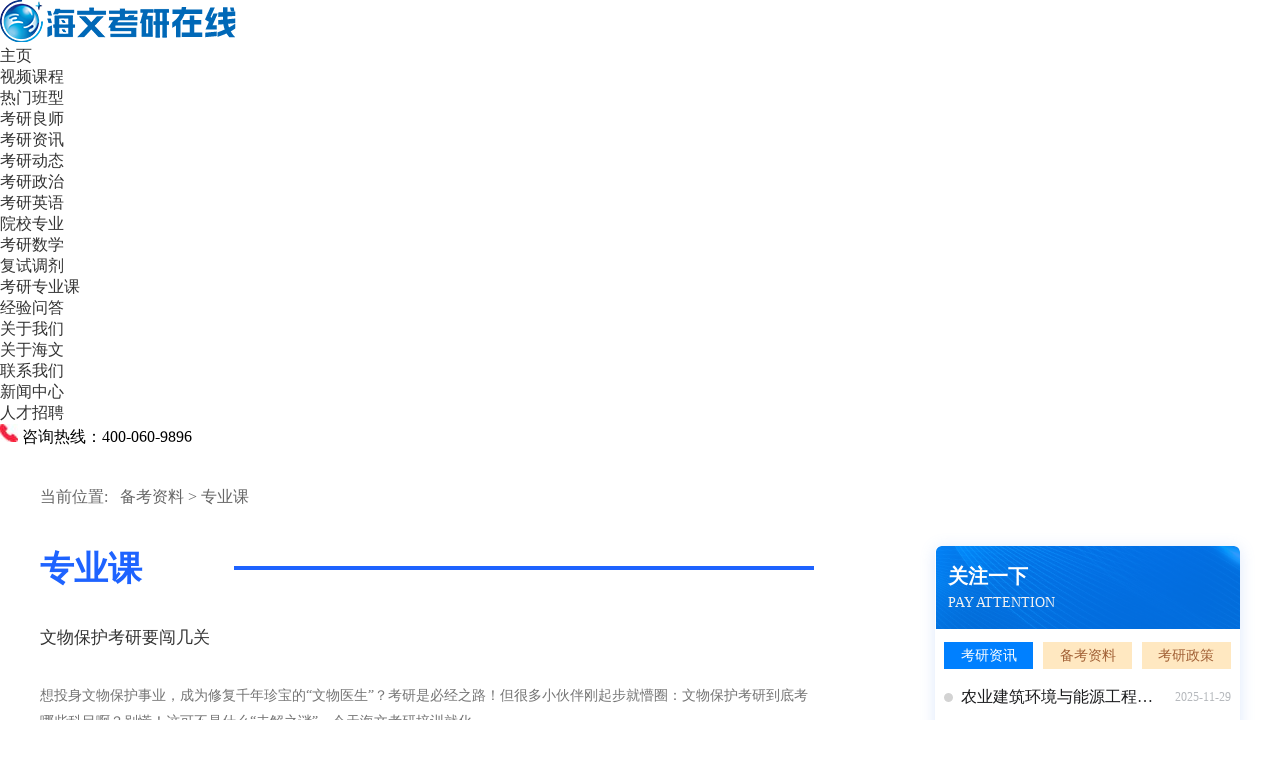

--- FILE ---
content_type: text/html; charset=utf-8
request_url: https://www.haiwenkaoyan.com/kydt/6.html
body_size: 42768
content:
    <!DOCTYPE html>
<html lang="en">
<head>
    <title>考研专业课备考_考研专业课备考资料-海文考研</title>
    <meta charset="UTF-8">
                <meta name="keywords" content="考研专业课备考,考研专业课备考资料,考研专业课试题,考研资料怎么找">
                    <meta name="description" content="海文考研考研专业课备考资料频道，提供各大研究生院考研专业课备考相关信息。包括考研专业课备考资料、考研专业课试题、考研专业课复习策略等信息,更多考研专业课相关信息尽在海文考研！">
            <meta name="shenma-site-verification" content="121f9c633b109098a7c5ef1a14c556a6_1601192427">
    <meta name="360-site-verification" content="0eea89f6761f2cf273f8742617399969" />
    <meta name="sogou_site_verification" content="QeSE4DryFe" />
    <meta name="viewport" content="width=device-width, initial-scale=1.0">
    <meta name="baidu-site-verification" content="code-ftSHEoqwNH" />
    <meta http-equiv="Content-Type" content="text/html;charset=UTF-8">
    <meta http-equiv="X-UA-Compatible" content="ie=edge">
    <link rel="stylesheet" type="text/css" href="https://www.haiwenkaoyan.com/static/css/swiper.min.css">
    <link rel="shortcut icon" href="https://www.haiwenkaoyan.com/static/img/favicon.ico" type="image/x-icon">
    <link rel="stylesheet" type="text/css" href="https://www.haiwenkaoyan.com/static/css/common.css?version=1716975817">
    <script type="text/javascript" src="https://www.haiwenkaoyan.com/static/js/jquery-3.5.1.min.js"></script>
    <!-- <script type="text/javascript" src="__STATIC__/js/jquery.SuperSlide.2.1.3.js"></script> -->
    <!-- <script type="text/javascript" src="__STATIC__/js/index.js"></script> -->
    <script>
        // 百度统计代码
        var _hmt = _hmt || [];
        (function() {
          var hm = document.createElement("script");
          hm.src = "https://hm.baidu.com/hm.js?b222a0dfa72d1788965ba9af9a322a61";
          var s = document.getElementsByTagName("script")[0]; 
          s.parentNode.insertBefore(hm, s);
        })();
    </script>
    <script>
        // 53客服
        $(function () { 
            var _53code = document.createElement("script"); 
            _53code.src = "https://tb.53kf.com/code/code/053e7005f899d9803bb58afea37d43075/1"; 
            var s = document.getElementsByTagName("script")[0]; 
            s.parentNode.insertBefore(_53code, s);
        });
    </script>
</head>
<body>
    
    <div class="hdbg">
    <div class="hd">
        <a href="https://www.haiwenkaoyan.com/">
            <img class="hdi" src="https://www.haiwenkaoyan.com/static/upload/20221010\01bc604ea3555edd790a00cad733e3a9.png" alt="海文考研">
        </a>
        	        <div class="hds hds_active">
	            <a href="https://www.haiwenkaoyan.com" target="_blank">主页</a>
	            	        </div>
	        	        <div class="hds ">
	            <a href="/kysp.html" target="_blank">视频课程</a>
	            	        </div>
	        	        <div class="hds ">
	            <a href="/hotclass.html" target="_blank">热门班型</a>
	            	        </div>
	        	        <div class="hds ">
	            <a href="/kyms.html" target="_blank">考研良师</a>
	            	        </div>
	        	        <div class="hds hdsh">
	            <a href="/kydt/45.html" target="_blank">考研资讯</a>
	                            <div class="hdsd">
                <ul class="hdsdb">
	            		                <li class="hdsds">
	                	<a href="/kydt/45.html" target="_blank">
	                		考研动态		                </a>
		            </li>
	            		                <li class="hdsds">
	                	<a href="/kydt/44.html" target="_blank">
	                		考研政治		                </a>
		            </li>
	            		                <li class="hdsds">
	                	<a href="/kydt/46.html" target="_blank">
	                		考研英语		                </a>
		            </li>
	            		                <li class="hdsds">
	                	<a href="/kydt/47.html" target="_blank">
	                		院校专业		                </a>
		            </li>
	            		                <li class="hdsds">
	                	<a href="/kydt/48.html" target="_blank">
	                		考研数学		                </a>
		            </li>
	            		                <li class="hdsds">
	                	<a href="/kydt/49.html" target="_blank">
	                		复试调剂		                </a>
		            </li>
	            		                <li class="hdsds">
	                	<a href="/kydt/50.html" target="_blank">
	                		考研专业课		                </a>
		            </li>
	            		                <li class="hdsds">
	                	<a href="/kydt/51.html" target="_blank">
	                		经验问答		                </a>
		            </li>
	            		            </ul>
                </div>
	            	        </div>
	        	        <div class="hds hdsh">
	            <a href="/gywm.html" target="_blank">关于我们</a>
	                            <div class="hdsd">
                <ul class="hdsdb">
	            		                <li class="hdsds">
	                	<a href="/gywm.html" target="_blank">
	                		关于海文		                </a>
		            </li>
	            		                <li class="hdsds">
	                	<a href="/lxwm.html" target="_blank">
	                		联系我们		                </a>
		            </li>
	            		                <li class="hdsds">
	                	<a href="/news.html" target="_blank">
	                		新闻中心		                </a>
		            </li>
	            		                <li class="hdsds">
	                	<a href="/recruitment.html" target="_blank">
	                		人才招聘		                </a>
		            </li>
	            		            </ul>
                </div>
	            	        </div>
	                <div class="hds">
            <img src="https://www.haiwenkaoyan.com/static/img/header_tel.jpg">
            咨询热线：400-060-9896        </div>
    </div>
    </div>
    <div class="ding"></div>
    <script type="text/javascript">
        // 划过导航栏
        $('.hdsh').each(function(){
            $(this).hover(
                function(){
                    $(this).find('.hdsd').slideDown(50);
                },function(){
                    $(this).find('.hdsd').slideUp(50);
                }
            )
        })
    </script>
    
    

    <link rel="stylesheet" href="https://www.haiwenkaoyan.com/static/ziyemian/error_404/css/index.css">
    <style type="text/css">
    .picurl{
        width: 1200px;
        height: auto;
        border-radius: 6px;
        margin: 0 auto;
        display: block;
    }
    .picurl2{
        margin-top: 60px;
        margin-bottom: 30px;
    }
    body .ly{
        margin-top: 20px;
    }
    </style>
        <!-- 列表页 -->
    <link rel="stylesheet" href="https://www.haiwenkaoyan.com/static/ziyemian/kyzx_kydt/css/index.css">
    <div class="header2">
        <div class="header2-div">
            <p>
                <a href="https://www.haiwenkaoyan.com" >当前位置:</a>
                 &nbsp 备考资料 > 
                                <!-- 考研资讯 -->
                <a href="/kydt/6.html" >专业课</a>
                            </p>
        </div>

    
        <div class="header2-div1">
            <!-- 左侧新闻列表 -->
                        <!-- 文章列表页 -->
            <div class="header2-div2">
                <div class="header2-div2-box1">
                    <h6>专业课</h6>
                    <p></p>
                </div>
                <ul id="box">
                                    	<a href="/kydt/info_11351.html" style="color:#fff" class="menuA"
                    style="color:#fefefe">
                    <li class="header2-Erce1">
                        <p>文物保护考研要闯几关</p>
                        <p>想投身文物保护事业，成为修复千年珍宝的“文物医生”？考研是必经之路！但很多小伙伴刚起步就懵圈：文物保护考研到底考哪些科目啊？别慌！这可不是什么“未解之谜”。今天海文考研培训就化……</p>
                        <div class="header2-div2-box">
                            <p><img src="https://www.haiwenkaoyan.com/static/ziyemian/kyzx_kydt/img/1_01.png" alt="考研动态">来源：海文考研</p>
                            <p style="margin-left: 20px;">2025-11-08</p>
                            <p style="margin-left: 50px;">浏览量：338</p>
                            <p style="margin-left: 104px;">关键字：文物保护考研</p>
                        </div>
                    </li>
                    </a>
                                    	<a href="/kydt/info_11350.html" style="color:#fff" class="menuA"
                    style="color:#fefefe">
                    <li class="header2-Erce1">
                        <p>国际政治考研考哪些科目</p>
                        <p>嘿，考研党们！还在为“国际政治考研考哪些科目”而头大吗？别慌，今天海文考研辅导就来聊聊这个热门话题。……</p>
                        <div class="header2-div2-box">
                            <p><img src="https://www.haiwenkaoyan.com/static/ziyemian/kyzx_kydt/img/1_01.png" alt="考研动态">来源：海文考研</p>
                            <p style="margin-left: 20px;">2025-11-08</p>
                            <p style="margin-left: 50px;">浏览量：291</p>
                            <p style="margin-left: 104px;">关键字：国际政治考研</p>
                        </div>
                    </li>
                    </a>
                                    	<a href="/kydt/info_11348.html" style="color:#fff" class="menuA"
                    style="color:#fefefe">
                    <li class="header2-Erce1">
                        <p>传播学史上常考人物汇总</p>
                        <p>这篇文章海文考研培训为大家汇总一下传播学史上常考人物。……</p>
                        <div class="header2-div2-box">
                            <p><img src="https://www.haiwenkaoyan.com/static/ziyemian/kyzx_kydt/img/1_01.png" alt="考研动态">来源：海文考研</p>
                            <p style="margin-left: 20px;">2025-11-08</p>
                            <p style="margin-left: 50px;">浏览量：324</p>
                            <p style="margin-left: 104px;">关键字：传播学</p>
                        </div>
                    </li>
                    </a>
                                    	<a href="/kydt/info_11255.html" style="color:#fff" class="menuA"
                    style="color:#fefefe">
                    <li class="header2-Erce1">
                        <p>艺术考研考哪些科目</p>
                        <p>家人们谁懂啊！艺术考研就像开盲盒，科目多到让人想原地表演“裂开”。但别慌！海文考研在手的本人，今天就撕开“艺术考研考哪些科目”的伪装，带你们看看这趟修行路上到底藏着多少坑！不过……</p>
                        <div class="header2-div2-box">
                            <p><img src="https://www.haiwenkaoyan.com/static/ziyemian/kyzx_kydt/img/1_01.png" alt="考研动态">来源：海文考研</p>
                            <p style="margin-left: 20px;">2025-10-25</p>
                            <p style="margin-left: 50px;">浏览量：314</p>
                            <p style="margin-left: 104px;">关键字：艺术考研</p>
                        </div>
                    </li>
                    </a>
                                    	<a href="/kydt/info_11254.html" style="color:#fff" class="menuA"
                    style="color:#fefefe">
                    <li class="header2-Erce1">
                        <p>艺术设计考研考哪些科目</p>
                        <p>去年此时，我正对着艺术设计考研科目表发呆——手绘、理论、英语、政治，四门课像四座大山压得人喘不过气。艺术设计考研考哪些科目？简单来说就是"画画+背书+学英语+搞政治"的四合一套……</p>
                        <div class="header2-div2-box">
                            <p><img src="https://www.haiwenkaoyan.com/static/ziyemian/kyzx_kydt/img/1_01.png" alt="考研动态">来源：海文考研</p>
                            <p style="margin-left: 20px;">2025-10-25</p>
                            <p style="margin-left: 50px;">浏览量：320</p>
                            <p style="margin-left: 104px;">关键字：艺术设计考研</p>
                        </div>
                    </li>
                    </a>
                                    </ul>
                <div class="pagediv"><ul class="pagination"><li class="disabled"><span>&laquo;</span></li> <li class="active"><span>1</span></li><li><a href="/kydt/6_2.html">2</a></li><li><a href="/kydt/6_3.html">3</a></li><li><a href="/kydt/6_4.html">4</a></li><li><a href="/kydt/6_5.html">5</a></li><li><a href="/kydt/6_6.html">6</a></li><li><a href="/kydt/6_7.html">7</a></li><li><a href="/kydt/6_8.html">8</a></li><li class="disabled"><span>...</span></li><li><a href="/kydt/6_19.html">19</a></li><li><a href="/kydt/6_20.html">20</a></li> <li><a href="/kydt/6_2.html">&raquo;</a></li></ul></div>
            </div>
            
            <!-- 右侧 -->
            <link rel="stylesheet" href="https://www.haiwenkaoyan.com/static/ziyemian/right/css/index.css">
<link rel="stylesheet" href="https://www.haiwenkaoyan.com/static/ziyemian/index/css/index.css">
<script src="https://www.haiwenkaoyan.com/static/js/swiper.min.js"></script>
<div class="rt">
    <!-- 相关推荐 -->
    <div class="rtn">
        <div class="rtnt">
            <P class="rtntt">关注一下</P>
            <P class="rtntc">PAY ATTENTION</P>
        </div>
        <!-- 栏目 -->
        <div class="rtnp">
                        <div class="rtnps rtnps_active" onmouseover="news_type_change('1')">考研资讯</div>
                        <div class="rtnps " onmouseover="news_type_change('2')">备考资料</div>
                        <div class="rtnps " onmouseover="news_type_change('3')">考研政策</div>
                    </div>
        <!-- 内容列表 -->
                <div class="rtnc ">
            <ul class="rtncu">
                        <a href="/kydt/info_11495.html">
            <li class="rtncs">
                <div class="rtncsl"><div class="rtncsli"></div> &nbsp农业建筑环境与能源工程&hellip;</div>
                <div class="rtncsr">2025-11-29</div>
            </li>
            </a>
                        <a href="/kydt/info_11494.html">
            <li class="rtncs">
                <div class="rtncsl"><div class="rtncsli"></div> &nbsp本科行政管理考研可以考&hellip;</div>
                <div class="rtncsr">2025-11-29</div>
            </li>
            </a>
                        <a href="/kydt/info_11493.html">
            <li class="rtncs">
                <div class="rtncsl"><div class="rtncsli"></div> &nbsp考研什么专业不考数学&hellip;</div>
                <div class="rtncsr">2025-11-29</div>
            </li>
            </a>
                        <a href="/kydt/info_11492.html">
            <li class="rtncs">
                <div class="rtncsl"><div class="rtncsli"></div> &nbsp音乐表演考研有哪些学校&hellip;</div>
                <div class="rtncsr">2025-11-29</div>
            </li>
            </a>
                        <a href="/kydt/info_11491.html">
            <li class="rtncs">
                <div class="rtncsl"><div class="rtncsli"></div> &nbsp行政管理专业考研究生都&hellip;</div>
                <div class="rtncsr">2025-11-29</div>
            </li>
            </a>
                        <a href="/kydt/info_11490.html">
            <li class="rtncs">
                <div class="rtncsl"><div class="rtncsli"></div> &nbsp考研的条件</div>
                <div class="rtncsr">2025-11-29</div>
            </li>
            </a>
                        <a href="/kydt/info_11489.html">
            <li class="rtncs">
                <div class="rtncsl"><div class="rtncsli"></div> &nbsp汉语言文学专业要选什么&hellip;</div>
                <div class="rtncsr">2025-11-29</div>
            </li>
            </a>
                        <a href="/kydt/info_11488.html">
            <li class="rtncs">
                <div class="rtncsl"><div class="rtncsli"></div> &nbsp师范类什么专业好考研究&hellip;</div>
                <div class="rtncsr">2025-11-29</div>
            </li>
            </a>
                        <a href="/kydt/info_11487.html">
            <li class="rtncs">
                <div class="rtncsl"><div class="rtncsli"></div> &nbsp市场营销考研可以考什么&hellip;</div>
                <div class="rtncsr">2025-11-28</div>
            </li>
            </a>
                        <a href="/kydt/info_11486.html">
            <li class="rtncs">
                <div class="rtncsl"><div class="rtncsli"></div> &nbsp工程造价考研有必要吗&hellip;</div>
                <div class="rtncsr">2025-11-28</div>
            </li>
            </a>
                        </ul>
        </div>
        <a href="/kydt/44.html">
        <div class="rtnf ">查看更多>></div>
        </a>
                <div class="rtnc hidden">
            <ul class="rtncu">
                        <a href="/kydt/info_11351.html">
            <li class="rtncs">
                <div class="rtncsl"><div class="rtncsli"></div> &nbsp文物保护考研要闯几关&hellip;</div>
                <div class="rtncsr">2025-11-08</div>
            </li>
            </a>
                        <a href="/kydt/info_11350.html">
            <li class="rtncs">
                <div class="rtncsl"><div class="rtncsli"></div> &nbsp国际政治考研考哪些科目&hellip;</div>
                <div class="rtncsr">2025-11-08</div>
            </li>
            </a>
                        <a href="/kydt/info_11349.html">
            <li class="rtncs">
                <div class="rtncsl"><div class="rtncsli"></div> &nbsp八个方法助你考研英语完&hellip;</div>
                <div class="rtncsr">2025-11-08</div>
            </li>
            </a>
                        <a href="/kydt/info_11348.html">
            <li class="rtncs">
                <div class="rtncsl"><div class="rtncsli"></div> &nbsp传播学史上常考人物汇总&hellip;</div>
                <div class="rtncsr">2025-11-08</div>
            </li>
            </a>
                        <a href="/kydt/info_11347.html">
            <li class="rtncs">
                <div class="rtncsl"><div class="rtncsli"></div> &nbsp新民主主义革命道路的提&hellip;</div>
                <div class="rtncsr">2025-11-08</div>
            </li>
            </a>
                        <a href="/kydt/info_11266.html">
            <li class="rtncs">
                <div class="rtncsl"><div class="rtncsli"></div> &nbsp研究生联考综合时间</div>
                <div class="rtncsr">2025-10-29</div>
            </li>
            </a>
                        <a href="/kydt/info_11265.html">
            <li class="rtncs">
                <div class="rtncsl"><div class="rtncsli"></div> &nbsp考研管理类联考综合能力&hellip;</div>
                <div class="rtncsr">2025-10-29</div>
            </li>
            </a>
                        <a href="/kydt/info_11264.html">
            <li class="rtncs">
                <div class="rtncsl"><div class="rtncsli"></div> &nbsp2025年考研管综考什&hellip;</div>
                <div class="rtncsr">2025-10-29</div>
            </li>
            </a>
                        <a href="/kydt/info_11263.html">
            <li class="rtncs">
                <div class="rtncsl"><div class="rtncsli"></div> &nbsp专硕和学硕的区别</div>
                <div class="rtncsr">2025-10-28</div>
            </li>
            </a>
                        <a href="/kydt/info_11262.html">
            <li class="rtncs">
                <div class="rtncsl"><div class="rtncsli"></div> &nbsp专业硕士几年</div>
                <div class="rtncsr">2025-10-28</div>
            </li>
            </a>
                        </ul>
        </div>
        <a href="/kydt/1.html">
        <div class="rtnf hidden">查看更多>></div>
        </a>
                <div class="rtnc hidden">
            <ul class="rtncu">
                        <a href="/kydt/info_11322.html">
            <li class="rtncs">
                <div class="rtncsl"><div class="rtncsli"></div> &nbsp西科大在职研究生项目详&hellip;</div>
                <div class="rtncsr">2025-11-05</div>
            </li>
            </a>
                        <a href="/kydt/info_11321.html">
            <li class="rtncs">
                <div class="rtncsl"><div class="rtncsli"></div> &nbsp北京理工大学在职研究生&hellip;</div>
                <div class="rtncsr">2025-11-05</div>
            </li>
            </a>
                        <a href="/kydt/info_11320.html">
            <li class="rtncs">
                <div class="rtncsl"><div class="rtncsli"></div> &nbsp东北大学同等学力在职研&hellip;</div>
                <div class="rtncsr">2025-11-05</div>
            </li>
            </a>
                        <a href="/kydt/info_11279.html">
            <li class="rtncs">
                <div class="rtncsl"><div class="rtncsli"></div> &nbsp考研一战和二战的区别&hellip;</div>
                <div class="rtncsr">2025-10-29</div>
            </li>
            </a>
                        <a href="/kydt/info_11278.html">
            <li class="rtncs">
                <div class="rtncsl"><div class="rtncsli"></div> &nbsp考研考370分难吗</div>
                <div class="rtncsr">2025-10-29</div>
            </li>
            </a>
                        <a href="/kydt/info_11275.html">
            <li class="rtncs">
                <div class="rtncsl"><div class="rtncsli"></div> &nbsp考上研究生不去上影响第&hellip;</div>
                <div class="rtncsr">2025-10-29</div>
            </li>
            </a>
                        <a href="/kydt/info_11274.html">
            <li class="rtncs">
                <div class="rtncsl"><div class="rtncsli"></div> &nbsp考个一本研究生有用吗&hellip;</div>
                <div class="rtncsr">2025-10-29</div>
            </li>
            </a>
                        <a href="/kydt/info_11273.html">
            <li class="rtncs">
                <div class="rtncsl"><div class="rtncsli"></div> &nbsp美术生本科毕业可以考研&hellip;</div>
                <div class="rtncsr">2025-10-29</div>
            </li>
            </a>
                        <a href="/kydt/info_11272.html">
            <li class="rtncs">
                <div class="rtncsl"><div class="rtncsli"></div> &nbsp网络工程考研选什么专业&hellip;</div>
                <div class="rtncsr">2025-10-29</div>
            </li>
            </a>
                        <a href="/kydt/info_5231.html">
            <li class="rtncs">
                <div class="rtncsl"><div class="rtncsli"></div> &nbsp太原理工大学电子信息考&hellip;</div>
                <div class="rtncsr">2024-10-07</div>
            </li>
            </a>
                        </ul>
        </div>
        <a href="/kydt/36.html">
        <div class="rtnf hidden">查看更多>></div>
        </a>
            </div>

    <!-- 热门课程 -->
    <div class="inzxr">
        <div class="inzxrt">
            <div class="inzxrtl">热门课程<img src="https://www.haiwenkaoyan.com/static/img/i_hot.png"></div>
            <a href="/hotclass.html" class="inzxrtr">查看更多>></a>
        </div>
        <div class="inzxrc">
        <div class="swiper-container" id="swiper2" count="4">
            <div class="swiper-wrapper">
                                <div class="swiper-slide">
                <div class="inzxrcs">
                    <a href="http://www.shanxikaoyan.com/hotclass/pc/2024_dianti/" target="_blank" rel="nofollow">
                    <img src="https://www.haiwenkaoyan.com/static/upload/20241008\course_dianti.png" class="inzxrcsi">
                    <div class="inzxrcsf">
                        <span class="inzxrcsft">点题密训营</span>
                        <span class="inzxrcsfa" onclick="consult()">开始学习</span>
                    </div>
                    </a>
                </div>
                </div>
                                <div class="swiper-slide">
                <div class="inzxrcs">
                    <a href="http://www.shanxikaoyan.com/hotclass/pc/2024_hanjia/" target="_blank" rel="nofollow">
                    <img src="https://www.haiwenkaoyan.com/static/upload/20241008\course_hanjia.png" class="inzxrcsi">
                    <div class="inzxrcsf">
                        <span class="inzxrcsft">寒假特训营</span>
                        <span class="inzxrcsfa" onclick="consult()">开始学习</span>
                    </div>
                    </a>
                </div>
                </div>
                                <div class="swiper-slide">
                <div class="inzxrcs">
                    <a href="http://www.shanxikaoyan.com/hotclass/pc/2024_quannian/index.html" target="_blank" rel="nofollow">
                    <img src="https://www.haiwenkaoyan.com/static/upload/20231219\be8541f1d8ebbd390dde6df9f121ec0d.png" class="inzxrcsi">
                    <div class="inzxrcsf">
                        <span class="inzxrcsft">全年特训营</span>
                        <span class="inzxrcsfa" onclick="consult()">开始学习</span>
                    </div>
                    </a>
                </div>
                </div>
                                <div class="swiper-slide">
                <div class="inzxrcs">
                    <a href="http://www.shanxikaoyan.com/hotclass/pc/2024-reexamination-adjustment/index.html" target="_blank" rel="nofollow">
                    <img src="https://www.haiwenkaoyan.com/static/upload/20240321\4094651e71401068f7ebeb8337ed2f2f.png" class="inzxrcsi">
                    <div class="inzxrcsf">
                        <span class="inzxrcsft">复试调剂营</span>
                        <span class="inzxrcsfa" onclick="consult()">开始学习</span>
                    </div>
                    </a>
                </div>
                </div>
                            </div>
            <div class="swiper-pagination swiper-pagination2"></div>
        </div>
        </div>
    </div>

</div>
<div class="clear"></div>
<script type="text/javascript">
    $(function(){
        // 计算热门课程轮播图轮播点高度
        var rmkcs=$('#swiper2').attr("count");
        var r_height=Math.round(687/rmkcs);
        $("#swiper2 .swiper-pagination2 .swiper-pagination-bullet").css('height',r_height+'px');

        // 划过新闻标题
        $('.rtncs').each(function(ind){
            $(this).hover(function(){
                $('.rtncs').removeClass('rtncs_active');
                $(this).addClass('rtncs_active');
            },function(){
                $('.rtncs').removeClass('rtncs_active');
            })
        })
    })

    // 划过新闻分类栏
    function news_type_change(k){
        var ind=k-1;
        $('.rtnps').removeClass('rtnps_active');
        $('.rtnps').eq(ind).addClass('rtnps_active');
        $('.rtnc').addClass('hidden');
        $('.rtnc').eq(ind).removeClass('hidden');
        $('.rtnf').addClass('hidden');
        $('.rtnf').eq(ind).removeClass('hidden');
    }

    // 热门课程轮播图
    var swiper2 = new Swiper('#swiper2', {
        slidesPerView: 3,
        direction: "vertical",
        pagination: {
          el: ".swiper-pagination2",
          clickable: true,
        },
        loop: true,
        autoplay: true,
        observer: true,//修改swiper自己或子元素时，自动初始化swiper 
        observeParents: true,//修改swiper的父元素时，自动初始化swiper 
    });
</script>





            <div class="clear"></div>
        </div>
    </div>
                    <!-- 文章列表页 -->
            <!-- 留言模块 -->
            <link rel="stylesheet" href="https://www.haiwenkaoyan.com/static/ziyemian/liuyan/css/index.css">
<div class="ly">
    <img src="https://www.haiwenkaoyan.com/static/ziyemian/liuyan/img/liuyan_bg.png" class="lyi">
    <div class="lyc">
        <input type="text" name="tel" id="tel" class="lyct" placeholder="请输入手机号">
        <div class="lycb" onclick="gbook_submit()">点击领取</div>
        <div class="clear"></div>
    </div>
</div>

<script type="text/javascript">
    // 提交留言
    function gbook_submit(){
        var tel = $("#tel").val();
        if (!tel) {
            alert("请输入您的电话");
            return false;
        }else if (!PhoneVerify(tel)) {
            alert("您输入的电话有误");
            return false;
        }

        $.ajax({
            type:"post",
            url:"/gbook.html",
            data:{
                name: '官网PC端',
                tel: tel,
                ky_number: '暂无',
                from_url: 'www.haiwenkaoyan.com',
            },
            success:function(data){
                var res = data;
                if (res=='1') {
                    alert("留言成功，我们将尽快联系您");
                }else{
                    alert("留言失败，请稍后再试");
                }
            }
        })
    }

    function PhoneVerify(str){
        var reg = /^1\d{10}$/;
        if (reg.test(str)) {
            return true;
        }else{
            return false;
        }
    }
</script>


            <br><br><br><br>
            
    <!-- 公共底部 -->
<div class="ft">
    <div class="ftc">
        <div class="ftl">
            <div class="ftlt">
                <a href="/hotclass.html">
                    <div class="ftlts">
                        <img src="https://www.haiwenkaoyan.com/static/img/foot_icon_1.png" alt="海文考研在线" /> &nbsp 热门班型
                    </div>
                </a>
                <a href="/kysp.html">
                    <div class="ftlts">
                        <img src="https://www.haiwenkaoyan.com/static/img/foot_icon_2.png" alt="海文考研在线" /> &nbsp 考研课程
                    </div>
                </a>
                <a href="/kyms.html">
                    <div class="ftlts">
                        <img src="https://www.haiwenkaoyan.com/static/img/foot_icon_3.png" alt="海文考研在线" /> &nbsp 考研良师
                    </div>
                </a>
                <a href="/gywm.html">
                    <div class="ftlts">
                        <img src="https://www.haiwenkaoyan.com/static/img/foot_icon_4.png" alt="海文考研在线" /> &nbsp 关于我们
                    </div>
                </a>
            </div>
            <div class="ftlf">
                <div class="ftlfs">
                    <img src="https://www.haiwenkaoyan.com/static/img/foot_address.png" alt="海文考研在线" /> &nbsp 总部地址：太原市小店区学府街坞城路口东北角锦馨文苑8楼                </div>
                <div class="ftlfs">
                    <img src="https://www.haiwenkaoyan.com/static/img/foot_tel.png" alt="海文考研在线" /> &nbsp 咨询热线：400-060-9896                </div>
                <div class="ftlfs">
                     &nbsp &nbsp &nbsp &nbsp版权所有 太原万学培训学校 <a href="https://beian.miit.gov.cn/#/Integrated/index" style="color:#fff;" target="_blank" rel="nofollow" >晋ICP备19001399号</a>
                </div>
            </div>
        </div>
        <div class="ftr">
            <div class="ftrt">
                <img src="https://www.haiwenkaoyan.com/static/img/foot_tel.png" alt="海文考研在线" /> &nbsp电话：400-060-9896            </div>
            <div class="ftrf">
                <img class="ftrfs" src="https://www.haiwenkaoyan.com/static/upload/20220923\85d48bb95d158ec38752a4fb24435b83.jpg" alt="海文考研在线" />
                <img class="ftrfs" src="https://www.haiwenkaoyan.com/static/upload/20211112\0d1d3c12fa37ef4bb1280b1626fab20e.png" alt="海文考研在线" />
            </div>
        </div>
    </div>
    <!-- 友情链接 -->
    </div>

<!-- 右侧客服栏 -->
<div id="steal">
    <!-- 视频 -->
        <!-- QQ -->
    <div class="steal_row" id="steal_qq" onclick="handleAdd()">
        <div id="steal_block">
            <div
                id="steal_blockb"
                class="steal_block"
                onclick="window.open('tencent://message/?uin=623175393','_self')"
            >
                <span class="steal_bt">李老师：</span>
                <span class="steal_bc">623175393</span>
            </div>
        </div>
        
        <img
        
            class="steal_img"
            src="https://www.haiwenkaoyan.com/static/ziyemian/kefu/img/steal_1.png"
            alt=""
        />

        <p class="steal_tit">QQ</p>
    </div>

    <div class="steal_row" id="steal_chats" onclick="handleAdd()">
        <div id="steal_chat">
            <div
                id="steal_chatb"
                class="steal_chatb"
            >
                <img
                    class="steal_chatbi"
                    style="width: 100%;height: auto;"
                    src="https://www.haiwenkaoyan.com/static/upload/20220923\85d48bb95d158ec38752a4fb24435b83.jpg"
                    alt=""
                />
                <!-- <span class="steal_chatbt">微信号：ueklzl</span> -->
            </div>
        </div>

        <img
            class="steal_img"
            src="https://www.haiwenkaoyan.com/static/ziyemian/kefu/img/steal_2.png"
            alt=""
        />

        <p class="steal_tit">微信</p>
    </div>

    <div class="steal_row">
        <img
            onclick="consult()"
            class="steal_img"
            src="https://www.haiwenkaoyan.com/static/ziyemian/kefu/img/steal_3.png"
            alt=""
        />

        <p class="steal_tit">客服</p>
    </div>

    <div class="steal_row" onclick="scrollToTop()">
        <img
            style="
                margin-top: 19px;
            "
            class="steal_img"
            src="https://www.haiwenkaoyan.com/static/ziyemian/kefu/img/steal_4.png"
            alt=""
        />

        <p class="steal_tit">TOP</p>
    </div>
</div>
<!-- 视频下载弹出层 -->
<div id="kyspflip" class="hidden">
    <div class="flip_bgall" onclick="kyspflip_hide()"></div>
    <div class="kyspflip_box">
        <div class="kyspflip_fill">
            <div class="kyspflip_top">
                <img onclick="kyspflip_hide()" class="kyspflip_del" src="https://www.haiwenkaoyan.com/static/ziyemian/error_404/img/flip_4.png" alt="">

                <img class="kyspflip_bg" src="https://www.haiwenkaoyan.com/static/ziyemian/error_404/img/flip_1.png" alt="">
            </div>

            <div class="kyspflip_middle">
                <div class="kyspflip_crook">
                    <img class="kyspflip_k" style="width: 160px;height: auto;" src="https://www.haiwenkaoyan.com/static/upload/20220923\85d48bb95d158ec38752a4fb24435b83.jpg" alt="">
                </div>

                <div class="kyspflip_phone">
                    李老师：400-060-9896                </div>

                <div class="kyspflip_key">
                    微信扫码，回复<span class="kyspflip_red">课程名称</span>，马上领取全套视频资源！
                </div>
            </div>
        </div>
    </div>
</div>

<!-- 客服弹出层 -->
<div id="flip" class="hidden">
    <div class="flip_bgall" onclick="handleDel()"></div>
    <div class="flip_box">
        <div class="flip_fill">
            <div class="flip_top">
                <img
                    onclick="handleDel()"
                    class="flip_del"
                    src="https://www.haiwenkaoyan.com/static/ziyemian/kefu/img/flip_4.png"
                    alt=""
                />

                <div class="flip_message">
                    <div class="flip_ts">
                        咨询客服对接专属顾问
                    </div>

                    <div class="flip_other">
                        <div class="flip_eff">
                            <img
                                class="flip_em"
                                src="https://www.haiwenkaoyan.com/static/ziyemian/kefu/img/flip_2.png"
                                alt=""
                            >

                            <span class="flip_et">客服工作时间:10:00-24:00</span>
                        </div>

                        <div class="flip_eff">
                            <img
                                class="flip_em"
                                src="https://www.haiwenkaoyan.com/static/ziyemian/kefu/img/flip_3.png"
                                alt=""
                            >

                            <span class="flip_et">拨打电话：400-060-9896</span>
                        </div>
                    </div>
                </div>

                <img
                    class="flip_bg"
                    src="https://www.haiwenkaoyan.com/static/ziyemian/kefu/img/flip_1.png"
                    alt=""
                />
            </div>

            <div class="flip_middle">
                <div class="flip_crook">
                    <div class="flip_qq">
                        <div
                            class="flip_qo"
                            onclick="window.open('tencent://message/?uin=623175393','_self')"
                        >
                            <img
                                class="flip_qi"
                                src="https://www.haiwenkaoyan.com/static/ziyemian/kefu/img/flip_5.png"
                                alt=""
                            />
                            <span class="flip_qt">立即咨询</span>
                        </div>
                        
                        <div class="flip_qo1"></div>
                    </div>

                    <p class="flip_con">
                        如果由于浏览器兼容的问题导致无法跳转QQ
                        <br/>
                        您可以手动添加623175393
                        <br/>
                        或者选择添加一下联系方式进行咨询
                    </p>
                </div>

                <div class="flip_crook">
                    <img
                        class="flip_k"
                        style="width: 160px;height: auto;"
                        src="https://www.haiwenkaoyan.com/static/upload/20220923\85d48bb95d158ec38752a4fb24435b83.jpg"
                        alt=""
                    />

                    <!-- <p class="flip_w">微信号：ueklzl</p> -->
                </div>
            </div>

            <div class="flip_bottom">
                <div class="flip_s">
                    <div
                        class="flip_btn"
                        onclick="consult()"
                    >
                        <img
                            class="flip_bi"
                            src="https://www.haiwenkaoyan.com/static/ziyemian/kefu/img/flip_6.png"
                            alt=""
                        />
                        <span class="flip_t">在线客服咨询</span>
                    </div>

                    <div class="flip_btn1"></div>
                </div>
            </div>
        </div>
    </div>
</div>

<script type="text/javascript">

    // 显示/隐藏视频下载弹出层
    function kyspflip() {
        $("#kyspflip").show();
    }
    function kyspflip_hide() {
        $("#kyspflip").hide()
    }

    // 显示/隐藏广告页
    function handleDel() {
        $("#flip").hide()
    }
    function handleAdd() {
        $("#flip").show();
    }

    // 返回顶部
    function scrollToTop() {
        var timeOut;
        if (document.body.scrollTop!=0||document.documentElement.scrollTop!=0) {
            window.scrollBy(0,-50);
            timeOut=setTimeout('scrollToTop()',10);
        } else clearTimeout(timeOut);
    }

    //鼠标移出电话区域
    $("#steal_qq").mouseover(function(){
        $("#steal_block").show(100);
    });

    //鼠标移出电话区域
    $("#steal_qq").mouseleave(function() {
        $("#steal_block").hide(10);
    });

    //鼠标移出电话区域
    $("#steal_chats").mouseover(function() {
        $("#steal_chat").show(100);
    });

    //鼠标移出电话区域
    $("#steal_chats").mouseleave(function() {
        $("#steal_chat").hide(10);
    });
    
    // 咨询跳转链接
    function consult() {
        window.open("https://tb.53kf.com/code/client/053e7005f899d9803bb58afea37d43075/1", "_blank");
    }
    
</script>


</body>
</html>

--- FILE ---
content_type: text/css
request_url: https://www.haiwenkaoyan.com/static/ziyemian/error_404/css/index.css
body_size: 5864
content:
* {
    padding: 0;
    margin: 0;
}

ul,
ol,
menu {
    list-style: none;
}

/* 标题公共样式开始 */
#pub {
    display: flex;
    align-items: center;
    justify-content: flex-start;
}

.pub_l {
    display: flex;
    align-items: center;
    justify-content: flex-start;
}

.pub_line {
    width: 8px;
    height: 28px;
    background: #035DD8;
}

.pub_tit {
    font-size: 30px;
    font-family: HarmonyOS Sans SC;
    font-weight: bold;
    color: #1B1D20;
    line-height: 34px;
    margin-left: 20px;
}

.pub_r {
    text-align: right;
    flex: 1;
    font-size: 18px;
    font-family: HarmonyOS Sans SC;
    font-weight: 500;
    color: #1B1D20;
    line-height: 34px;
    cursor: pointer;
}
/* 标题公共样式结束 */

#warn {
    width: 1200px;
    margin: auto;
    display: flex;
    align-items: center;
    justify-content: center;
}

.warn_img {
    display: block;
    width: 468px;
}

.warn_main {
    margin-left: 48px;
}

.warn_tit {
    font-size: 26px;
    font-family: HarmonyOS Sans SC;
    font-weight: 500;
    color: #232529;
}

.warn_jump {
    margin-top: 50px;
    margin-bottom: 27px;
    font-size: 16px;
    font-family: HarmonyOS Sans SC;
    font-weight: 500;
    cursor: pointer;
    color: #232529;
}

.warn_ul {
    display: flex;
    align-items: center;
    justify-content: flex-start;
}

.warn_li {
    font-size: 16px;
    font-family: HarmonyOS Sans SC;
    font-weight: 500;
    color: #232529;
    margin-left: 30px;
    cursor: pointer;
}

.warn_li a {
    color: #232529;
}

.warn_li a:hover {
    color: #1E87FE;
}

.warn_li:first-child {
    margin-left: 0;
}

#cut {
    margin: auto;
    margin-top: 83px;
    margin-bottom: 32px;
    width: 1200px;
    height: 0px;
    border: 1px dashed #000000;
    opacity: 0.3;
}

#note {
    width: 1200px;
    margin: auto;
}

.note_box {
    margin-top: 13px;
    margin-bottom: 60px;
}

.note_su {
    display: flex;
    align-items: center;
    justify-content: flex-start;
}

.note_sl {
    margin-right: 9px;
    cursor: pointer;
    text-align: center;
    width: 89px;
    height: 27px;
    line-height: 27px;
    background: #FFE8C1;
    font-size: 14px;
    font-family: HarmonyOS Sans SC;
    font-weight: bold;
    color: #A26136;
}

.note_sl:last-child {
    margin-right: 0;
}

.note_sl_active {
    color: #fff;
    background: #0080FF;
}

.note_bu {
    position: relative;
    margin-top: 21px;
    display: flex;
    flex-wrap: wrap;
    justify-content: space-between;
    display: none;
}

.note_bu_active {
    display: flex;
}

.note_bline {
    position: absolute;
    left: 0;
    right: 0;
    margin: auto;
    margin-top: 5px;
    width: 0px;
    height: 236px;
    border: 1px dashed #000000;
    opacity: 0.3;
}

.note_bl {
    margin-bottom: 17px;
    cursor: pointer;
    width: 50%;
    display: flex;
    align-items: center;
    justify-content: space-between;
}

.note_bl:nth-child(odd) {
    padding-left: 18px;
    box-sizing: border-box;
}

.note_bl:nth-child(even) {
    padding-right: 18px;
    box-sizing: border-box;
}

.note_bl:hover .note_bcircle {
    background: #0080FF;
}

.note_bl:hover .note_btit a {
    color: #0080FF;
}

.note_bl:hover .note_btime {
    color: #0080FF;
}

.note_bdetal {
    flex: 1;
    display: flex;
    align-items: center;
    justify-content: flex-start;
}

.note_bcircle {
    display: block;
    width: 9px;
    height: 9px;
    background: #D3D3D3;
    border-radius: 50%;
}

.note_btit {
    margin-left: 8px;
    font-size: 16px;
    font-family: HarmonyOS Sans SC;
    font-weight: 400;
    color: #18191B;
    flex: 1;
}

.note_btime {
    font-size: 12px;
    font-family: HarmonyOS Sans SC;
    font-weight: 400;
    color: #B6B9BD;
}

#free {
    width: 1200px;
    margin: auto;
    margin-bottom: 100px;
}

.free_u {
    display: flex;
    align-items: center;
    justify-content: space-between;
    margin-top: 19px;
}

.free_l {
    width: 285px;
    height: 276px;
    background: #FFFFFF;
    box-shadow: 0px 2px 16px 0px rgba(89,147,241,0.2);
    border-radius: 6px;
    overflow: hidden;
}

.free_t {
    width: 285px;
    height: 178px;
    background: #0080FF;
    position: relative;
}

.free_d {
    position: absolute;
    left: 0;
    right: 0;
    top: 0;
    bottom: 0;
    width: 100%;
    height: 100%;
    background: pink;
    z-index: 998;
}
.free_d img{
    width: 100%;
    height: 100%;
}

.free_play {
    position: absolute;
    left: 0;
    bottom: 0;
    z-index: 998;
    display: flex;
    align-items: center;
    justify-content: flex-start;
    padding: 0 15px;
    box-sizing: border-box;
}

.free_f {
    display: block;
    width: 21px;
}

.free_meter {
    font-size: 16px;
    font-family: HarmonyOS Sans SC;
    font-weight: 400;
    color: #FFFFFF;
    line-height: 40px;
    margin-left: 7px;
}

.free_b {
    width: 285px;
    height: 98px;
    background: #fff;
    box-sizing: border-box;
    padding: 8px 10px 0 12px;
}

.free_tit {
    font-size: 18px;
    font-family: HarmonyOS Sans SC;
    font-weight: 500;
    color: #1D1F22;
    line-height: 22px;
    height: 44px;
}

.free_other {
    margin-top: 2px;
    display: flex;
    align-items: center;
    justify-content: space-between;
}

.free_concrete {
    font-size: 16px;
    font-family: HarmonyOS Sans SC;
    font-weight: 400;
    color: #000000;
    line-height: 40px;
    opacity: 0.3;
}

.free_start {
    text-align: center;
    font-size: 16px;
    font-family: HarmonyOS Sans SC;
    font-weight: 500;
    color: #FFFFFF;
    width: 95px;
    height: 28px;
    line-height: 28px;
    background: #0080FF;
    border-radius: 14px;
    cursor: pointer;
}




--- FILE ---
content_type: text/css
request_url: https://www.haiwenkaoyan.com/static/ziyemian/kyzx_kydt/css/index.css
body_size: 9234
content:
* {margin: 0;padding: 0;}
ol,
ul,
li {list-style: none;}
html,
body{margin: 0;padding: 0;width: 100%;font-family: PingFangSC-Semibold;background: #fff;}

a{text-decoration: none;color: #333;}
button{border: none;outline: none;}
 /* 鍘婚櫎鐐瑰嚮閫夐」鍗℃椂鍑虹幇鐨勮摑鑹茶竟妗� */
.swiper-button-prev,.swiper-button-next{outline: none;}

/* img{
    -webkit-transform: rotate(180deg);
    -moz-transform: rotate(180deg);
    -o-transform: rotate(180deg);
    -ms-transform: rotate(180deg);
    transform: rotate(180deg);
} */
.header{height: 80px;width: 100%;background-color: #ffffff;position: fixed;z-index: 9999;}
.header-div{height: 80px;width: 1200px;margin: 0 auto;}
.wechat-img-2{width: 151px;height: 46px;float: left;margin-top: 16px;}
.header-div>li{float: left;}

.header-div-li{width: 88px;text-align: center;margin-left: 80px;}
.header-div-li,.header-div-li2,.header-div-li3,.header-div-li4,.header-div-li5,.header-div-li6{font-size: 22px;font-weight: normal;font-stretch: normal;line-height: 80px;letter-spacing: 0px;color: #333333;text-align: center;}
.header-div-li2,.header-div-li3,.header-div-li4,.header-div-li5{width: 118px;}
.header-div-li6{width: 244px;}
.header-div-li>a:hover{cursor: pointer;color: #1e63ff !important;}
.header-div-li3>a:hover,.header-div-li4>a:hover,.header-div-li5:hover,.header-div-li6:hover{cursor: pointer;color: #1e63ff !important;}
.menuDiv>a:hover{cursor: pointer;color: #1e63ff !important;}
/* .header-div-li2>p{width: 18px;height: 2px;background-color: #fff;margin-left: 48px;margin-top: -20px;} */
.header-div-li3>p{width: 18px;height: 2px;background-color: #fff;margin-left: 48px;margin-top: -20px;}
.header-div-li2:hover p{cursor: pointer;background-color: #1e63ff !important;}
.header-div-li2:hover a{cursor: pointer;color: #1e63ff !important;}

.header-div-li3>p{width: 18px;height: 2px;background-color: #fff;margin-left: 48px;margin-top: -20px;}

.header2{height: 1450px;width: 100%;}
.header2-div{height: 98px;width: 1200px; margin: 0 auto;}
.header2-div>p{font-size: 16px;color: #666666;line-height: 98px;}
.header2-div>p a{color: #666666;}

.header2-div1{height: 1352px; width: 1200px; margin: 0 auto;}
.header2-div2{/*height: 1352px;*/ width: 774px; float: left;}

#box{height: 1101px;}

.header2-div2-box1{height: 44px;width: 774px;}
.header2-div2-box1>h6{font-size: 34px;color: #1e63ff;float: left}
.header2-div2-box1>p{background-color: #1e63ff;height: 4px;width: 580px;float: right;margin-top: 20px;}

.header2-div2-box{height: 100px;}

.header2-Erce1>p:nth-child(1){font-size: 17px;line-height: 43px;margin-top: 26px;color: #333333;}
.header2-Erce1>p:nth-child(2){font-size: 14px;line-height: 26px;margin-top: 24px;color: #747474;}

.header2-div2-box>p{font-size: 14px;color: #747474;float: left;line-height: 76px;}
.header2-div2>div img{margin-right: 20px;}

.header2-Erce1{height: 200px;width: 774px;border-bottom: 1px dashed #dcdcdc;}


#page{width: 620px;margin: 0 auto;color: #000000;font-size: 16px;margin-top: 20px;margin-bottom: 50px;}
#page a{border-radius: 15px;color: #333333;display: inline-block;   width: 50px;height: 50px;background: #FFFFFF;text-align: center;line-height: 50px;font-size: 18px; border: 1px solid #ccc;}


.nav3-div1-box3,.nav3-div1-box4,.nav3-div1-box5,.nav3-div1-box6,.nav3-div1-box7{height:16px;width: 320px;display: flex;}
.nav3-div1-box3{margin-top: 20px;}
.nav3-div1-box4{margin-top: 7px;}
.nav3-div1-box5,.nav3-div1-box6{margin-top: 9px;}
.nav3-div1-box7{margin-top: 8px;}
.nav3-div1-box3>p:nth-child(1){width: 175px;border-right: 1px solid #bfbfbf;font-size: 14px;line-height: 16px;color: #333333;text-align: center;letter-spacing:5px;}
.nav3-div1-box3>p:nth-child(2){width: 175px;font-size: 14px;line-height: 16px;text-align: center;letter-spacing:5px;color: #333333;}
.nav3-div1-box4>p:nth-child(1){width: 175px;border-right: 1px solid #bfbfbf;font-size: 14px;line-height: 16px;text-align: center;letter-spacing:5px;color: #333333;}
.nav3-div1-box4>p:nth-child(2){width: 175px;font-size: 14px;line-height: 16px;text-align: center;letter-spacing:5px;color: #333333;}

.nav3-div1-box5>p:nth-child(1){width: 175px;border-right: 1px solid #bfbfbf;font-size: 14px;line-height: 16px;text-align: center;/* letter-spacing:4px; */color: #333333;letter-spacing: 5px;}
.nav3-div1-box5>p:nth-child(2){width: 175px;font-size: 14px;line-height: 16px;text-align: center;letter-spacing:4px;color: #333333;/* border-right: 1px solid #bfbfbf; */}


.nav3-div1-box6>p:nth-child(1){width: 175px;border-right: 1px solid #bfbfbf;font-size: 14px;line-height: 16px;text-align: center;letter-spacing:5px;color: #333333;}
.nav3-div1-box6>p:nth-child(2){width: 175px;font-size: 14px;line-height: 16px;text-align: center;letter-spacing:5px;color: #333333;}
.nav3-div1-box7>p:nth-child(1){width: 175px;border-right: 1px solid #bfbfbf;font-size: 14px;line-height: 16px;text-align: center;letter-spacing:5px;color: #333333;}
.nav3-div1-box7>p:nth-child(2){width: 175px;font-size: 14px;line-height: 16px;text-align: center;letter-spacing:5px;color: #333333;}
.nav3-div1-box3>p:hover,.nav3-div1-box4>p:hover,.nav3-div1-box5>p:hover,.nav3-div1-box6>p:hover,.nav3-div1-box7>p:hover{color: #1e63ff;cursor: pointer;}


#active33,#active34,#active35,#active36,#active37{font-family: PingFangSC-Semibold;font-size: 14px;font-weight: normal;font-stretch: normal;text-align: center;line-height: 42px;letter-spacing: 0px;width: 90px;height: 42px;border-radius: 5px;border: solid 1px #bfbfbf;float: left;}
#active33:hover,#active34:hover,#active35:hover,#active36:hover,#active37:hover{cursor: pointer;background-color: #1e63ff;border-radius: 5px;color: #ffffff;}
#active34,#active35,#active36,#active37{margin-left: 10px;}
.active33{width: 90px;height: 42px;background-color: #1e63ff;border-radius: 5px;color: #ffffff;border: none !important;}

.content11{display: none;}
/*.content11>div:nth-child(1){float: left;}*/
/*.content11>div:nth-child(2){float: right;}*/
.content11>div li:nth-child(1),.content11>div li:nth-child(3),.content11>div li:nth-child(5),.content11>div li:nth-child(7),.content11>div li:nth-child(9){
    float:left;
    height: 112px;
    width: 350px;
}
.content11>div li:nth-child(2),.content11>div li:nth-child(4),.content11>div li:nth-child(6),.content11>div li:nth-child(8),.content11>div li:nth-child(10){
    float:right;
    height: 112px;
    width: 350px;
}
.content11-h6{font-family: PingFangSC-Semibold;font-size: 18px;font-weight: normal;font-stretch: normal;line-height: 24px;letter-spacing: 0px;color: #333333;margin-top: 26px;}
.content11-p1{font-family: PingFangSC-Semibold;font-size: 14px;font-weight: normal;font-stretch: normal;line-height: 24px;letter-spacing: 0px;color: #333333;margin-top: 12px;}
.content11-p2{font-family: PingFangSC-Semibold;font-size: 14px;font-weight: normal;font-stretch: normal;line-height: 24px;letter-spacing: 0px;color: #333333;margin-top: 2px;}
.show {display: block !important;}


















































/* 搴曢儴寮€濮� */
.shouyedi{width: 100%;height: 327px;background: #000000;/* margin-top: 80px; */}
.shouyedi>div{width: 1200px;height: 200px;background: #000000;margin: 0 auto;}
.shouyedia{width: 1200px;height: 50px;margin: 0 auto;padding-top: 40px;}
.syda{width: 160px;height: 50px;float: left;margin: 0 70px 0 0;}
.syda1{width: 160px;height: 50px;float: left;margin-left: 13%;}
.sydb{width: 20px;height: 20px;margin-top: 15px;float: left;}
.sydbt{width: 20px;height: 20px;}
.sydc{font-family: PingFangSC-Semibold;width: 140px;height: 50px;float: left;font-size: 22px;color: #FFFFFF;line-height: 50px;  box-sizing: border-box;padding-left: 5px;}
.shouyedib{width: 1200px;height: 90px;/* margin: 0 auto; */}
.shouyedic{width: 500px;height: 150px;float: left;/* margin-left: 70px; */margin-top: 40px;}
.shouyedic1{/* width: 600px; */font-family: PingFangSC-Semibold;height:30px ;color: #FFFFFF;font-size: 16px;/* margin-top: 15px; */}
.shouyedic3{/* width: 600px; */font-family: PingFangSC-Semibold;height:30px ;color: #FFFFFF;font-size: 16px;}
.shouyedic4{width: 600px;height:30px ;color: #FFFFFF;font-family: PingFangSC-Semibold;font-size: 16px;box-sizing: border-box;padding-left: 80px;}
.shouyedid{width: 300px;height: 90px;float: right;margin-top: 40px;}
.shouyedid1{width: 90px;height: 90px;float: left;background: #0071C6;margin-left: 15%;}
.shouyedid11{width: 90px;height: 90px;}
.shouyedie{width: 1200px;height: 30px;font-size: 12px;font-family: PingFangSC-Semibold;color: #FFFFFF;margin: 0 auto;margin-top: 30px;text-align: center;}
.shouyedig{margin-left: 30px;}
.shouyedic2{float: left;color: #fff;line-height: 27px;margin-top: 40px;}

/* 搴曢儴缁撴潫 */

.page{
    margin: 50px 0;
    text-align: center;
        width: 840px;
}
.page a{
    border-radius: 15px;
    color: #333333;
    display: inline-block;
    width: 50px;
    height: 50px;
    background: #FFFFFF;
    text-align: center;
    line-height: 50px;
    font-size: 18px;
    border: 1px solid #ccc;
}
.page a.select{
    color: #fff;
    font-weight: 700;
    background-color: #2e97ff;
}
.page0{
    width: 100px !important;
    margin-right: 3px;
}
#active37:first-child{
    margin-left: 0;
}

--- FILE ---
content_type: text/css
request_url: https://www.haiwenkaoyan.com/static/ziyemian/right/css/index.css
body_size: 1772
content:
/*公共右侧*/
.rt{
    width: 305px;
    float: right;
}
.rtn{
    width: 100%;
    height: 510px;
    box-shadow: 0px 2px 16px 0px rgba(89,147,241,0.2);
    border-radius: 6px;
    overflow: hidden;
}
.rtnt{
    width: 100%;
    height: 83px;
    background: url("../img/bg.png") center center no-repeat;
}
.rtntt{
    width: 80%;
    height: 20px;
    line-height: 20px;
    padding: 20px 0 0 13px;
    font-weight: bold;
    font-size: 20px;
    color: #FFFFFF;
}
.rtntc{
    width: 80%;
    height: 14px;
    padding: 10px 0 0 13px;
    line-height: 14px;
    font-size: 14px;
    color: #F2F2F2;
}
.rtnp{
    width: 94%;
    padding-top: 13px;
    margin: 0 auto;
    display: flex;
    justify-content: space-between;
}
.rtnps{
    width: 89px;
    height: 27px;
    display: inline-block;
    text-align: center;
    line-height: 27px;
    background: #FFE8C1;
    cursor: pointer;
    font-size: 14px;
    color: #A26136;
}
.rtnps_active{
    background: #0080FF;
    color: #FFF;
}
.rtnc{
    width: 94%;
    height: 320px;
    padding: 12px 0;
    margin: 0 auto;
    overflow: hidden;
}
.rtncs{
    width: 100%;
    height: 16px;
    padding: 8px 0;
    line-height: 16px;
    display: flex;
    justify-content: space-between;
}
.rtncsl{
    width: 210px;
    font-size: 16px;
    color: #18191B;
}
.rtncsli{
    width: 9px;
    height: 9px;
    background: #D3D3D3;
    border-radius: 50%;
    display: inline-block;
}
.rtncsr{
    width: auto;
    font-size: 12px;
    color: #B6B9BD;
}
.rtncs_active .rtncsli{
    background: #0080FF;
}
.rtncs_active .rtncsl,.rtncs_active .rtncsr{
    color: #0080FF;
}
.rtnf{
    width: 100%;
    height: 42px;
    text-align: center;
    line-height: 42px;
    background: #0080FF;
    font-weight: bold;
    cursor: pointer;
    font-size: 16px;
    color: #F2F2F2;
}
.rt .inzxr{
    margin: 40px 0 0 -5px;
}









--- FILE ---
content_type: text/css
request_url: https://www.haiwenkaoyan.com/static/ziyemian/index/css/index.css
body_size: 9410
content:

/*轮播图开始*/
.banner{position: relative;}
#swiper1{width: 1200px;height: 380px;margin: 0 auto;}
#swiper1.swiper-slide{width: 100%;height: auto;}
#swiper1 .img_divs{width: 100%;height: 100%;background: top center;border-radius: 6px}
#swiper1 .swiper-pagination{text-align: right;bottom: 24px;width: 98%;}
#swiper1 .swiper-pagination-bullet{width: 15px;height: 15px;border-radius: 15px;background: #fff;opacity: 1;}
#swiper1 .swiper-pagination-bullet-active{width: 40px;}

/*考研视频*/
.inv{
	width: 1200px;
	padding-top: 60px;
	margin: 0 auto;
}
.invta{
	width: 100%;
	line-height: 28px;
	text-align: center;
	font-weight: bold;
	font-size: 28px;
	color: #1F2124;
}
.invtb{
	width: 100%;
	padding-top: 16px;
	line-height: 16px;
	text-align: center;
	font-size: 16px;
	color: #1F2124;
}
.invtb a{
	font-size: 16px;
	color: #0080FF;
}
.invtb a:hover{
	color: #FF1334;
}
.invc{
	width: 1200px;
	height: 461px;
	margin-top: 32px;
	background: #F4FBFF;
	display: flex;
	justify-content: space-between;
}
.invcl{
	width: 248px;
	margin-top: 25px;
	padding-left: 23px;
}
.invclt{
	width: auto;
	height: 24px;
	line-height: 24px;
	padding-left: 10px;
	border-left: 6px solid #0080FF;
	font-weight: bold;
	font-size: 24px;
	color: #1A1B1D;
}
.invclc{
	width: 244px;
	height: 363px;
	margin-top: 25px;
	border-right: 1px solid #E2E4E7;
}
.invclci{
	width: 224px;
	height: 363px;
	border-radius: 6px;
}
.invcr{
	width: 910px;
	margin-top: 18px;
}
.invcrt{
	width: auto;
	height: 36px;
	background: #FFFFFF;
	box-shadow: 0px 0px 6px 0px rgba(55,139,234,0.5);
	border-radius: 6px;
	display: inline-block;
}
.invcrts{
	width: 134px;
	height: 36px;
	text-align: center;
	line-height: 36px;
	border-radius: 6px;
	cursor: pointer;
	display: inline-block;
	font-size: 16px;
	color: #B3B3B3;
}
.invcrts_active{
	background: #0080FF;
	color: #fff;
}
.invcrc{
	width: 100%;
	padding-top: 4px;
}
.invcrco{
	width: 100%;
	display: flex;
	flex-wrap: wrap;
}
.invcrcs{
	width: 212px;
	height: 175px;
	background: #FFFFFF;
	box-shadow: 0px 2px 16px 0px rgba(89,147,241,0.2);
	border-radius: 6px;
	display: inline-block;
	margin-top: 14px;
	margin-right: 12px;
	overflow: hidden;
}
.invcrcsc{
	width: 212px;
	height: 133px;
	position: relative;
}
.invcrcsci{
	width: 100%;
	height: 100%;
}
.invcrcscf{
	width: auto;
	height: 14px;
	line-height: 14px;
	position: absolute;
	left: 11px;
	bottom: 7px;
	font-size: 14px;
	color: #fff;
}
.invcrcscfi{
	width: auto;
	height: 12px;
	display: inline-block;
}
.invcrcsf{
	width: 196px;
	height: 34px;
	line-height: 17px;
	margin: 0 auto;
	margin-top: 4px;
	font-weight: bold;
	font-size: 14px;
	color: #1D1F22;
}
.ina{
	width: 1200px;
	height: 157px;
	display: block;
	margin: 0 auto;
	margin-top: 35px;
	border-radius: 10px;
}
.inz{
	width: 1200px;
	margin: 0 auto;
	padding-top: 60px;
}
.inzt{
	width: 1200px;
	margin: 0 auto;
}
.inzta{
	width: 100%;
	text-align: center;
	line-height: 28px;
	font-weight: bold;
	font-size: 28px;
	color: #1F2124;
}
.inztb{
	width: 100%;
	padding-top: 16px;
	text-align: center;
	line-height: 16px;
	font-size: 16px;
	color: #1F2124;
}
.inztb a{
	font-size: 16px;
	color: #0080FF;
}
.inztb a:hover{
	color: #FF1334;
}
.inzx{
	width: 1200px;
	height: 745px;
	margin: 0 auto;
	padding-top: 32px;
	display: flex;
	justify-content: space-between;
}
.inzxl{
	width: 866px;
	height: 100%;
}
.inzxlt{
	width: 100%;
	height: 39px;
	background: #FFFFFF;
	border: 1px solid #FFFFFF;
	box-shadow: 0px 2px 16px 0px rgba(89,147,241,0.3);
	border-radius: 6px;
	display: flex;
	justify-content: space-between;
}
.inzxlts{
	width: 96.222px;
	height: 39px;
	text-align: center;
	line-height: 39px;
	border-radius: 6px;
	cursor: pointer;
	font-size: 16px;
	color: #1B1D20;
	position: relative;
}
.inzxlts_active{
	border: none;
	background: #0080FF;
	color: #FFF;
}
.inzxltsi{
	width: 20px;
	height: auto;
	position: absolute;
	top: -15px;
	right: -0px;
}
.inzxlc{
	width: 100%;
	padding-top: 15px;
}
.inzxlcs{
	width: 100%;
	padding: 30px 0 10px 0;
	border-bottom: 1px dotted #999;
}
.inzxlcst{
	width: 100%;
	height: 22px;
	line-height: 22px;
	overflow: hidden;
	font-weight: bold;
	font-size: 22px;
	color: #131415;
}
.inzxlcs .inzxlcsto{
	color: #0080FF;
}
.inzxlcsc{
	width: 100%;
	height: 56px;
	margin: 15px 0 23px 0;
	line-height: 28px;
	overflow: hidden;
	font-size: 16px;
	color: #666;
}
.inzxlcs .inzxlcsco{
	color: #1572F0
}
.inzxlcsf{
	width: 100%;
	height: 14px;
	line-height: 14px;
	display: flex;
	justify-content: space-between;
	overflow: hidden;
	font-size: 14px;
	color: #999;
}
.inzxr{
	width: 316px;
	height: 100%;
}
.inzxrt{
	width: 288px;
	display: flex;
	justify-content: space-between;
	margin-left: 6px;
}
.inzxrtl{
	height: 24px;
	line-height: 24px;
	padding: 0 30px 0 13px;
	border-left: 6px solid #0080FF;
	display: inline-block;
	position: relative;
	font-weight: bold;
	font-size: 24px;
	color: #1B1D20;
}
.inzxrtl img{
	width: auto;
	height: 28px;
	display: inline-block;
	position: absolute;
	right: 0;
	bottom: 0;
}
.inzxrtr{
	height: 14px;
	line-height: 14px;
	padding-top: 6px;
	font-size: 14px;
	color: #0080FF;
}
.inzxrtr:hover{
	color: #FF1334;
}
.inzxrc{
	width: 100%;
	height: 705px;
	margin-top: 19px;
}
.inzxrcs{
	width: 288px;
	height: 217px;
	background: #FFFFFF;
	box-shadow: 0px 2px 16px 0px rgba(89,147,241,0.2);
	border-radius: 6px;
	margin: 9px 0 9px 6px;
	overflow: hidden;
}
.inzxrcsi{
	width: 100%;
	height: 176px;
	display: block;
}
.inzxrcsf{
	width: 94%;
	height: 41px;
	margin: 0 auto;
	display: flex;
	justify-content: space-between;
}
.inzxrcsft{
	width: auto;
	height: 41px;
	line-height: 41px;
	font-weight: bold;
	font-size: 16px;
	color: #000;
}
.inzxrcsfa{
	width: 110px;
	height: 28px;
	margin-top: 7px;
	text-align: center;
	line-height: 28px;
	display: inline-block;
	background: #0080FF;
	border-radius: 15px;
	cursor: pointer;
	font-size: 14px;
	color: #FFF;
}
#swiper2{
	width: 100%;
	height: 100%;
}
#swiper2 .swiper-pagination2{
	height: 687px;
}
#swiper2 .swiper-pagination2 .swiper-pagination-bullet{
    width: 2px;
    border-radius: 0;
    margin: 0;
    background: #999;
}
#swiper2 .swiper-pagination2 .swiper-pagination-bullet-active{
    background: #0080FF;
    opacity: 1;
}
.inb{
	width: 100%;
	height: 690px;
	background: #F4FBFF;
	padding-top: 60px;
	margin-top: 60px;
}
.inbo{
	width: 1200px;
	height: 100%;
	margin: 0 auto;
}
.inbc{
	width: 1200px;
	height: 600px;
	margin: 0 auto;
	padding-top: 30px;
	display: flex;
	justify-content: space-between;
}
.inbcr{
	width: 310px;
	height: 525px;
	margin: 19px 0 0 6px;
	display: flex;
	justify-content: space-between;
}
.inbcrl{
	width: 110px;
	height: 450px;
	padding: 38px 0;
	border-radius: 6px;
	background: #007EFF;
}
.inbcrls{
	width: 100%;
	height: 90px;
	text-align: center;
	line-height: 90px;
	cursor: pointer;
	font-size: 16px;
	color: #FFF;
}
.inbcrls_active{
	background: url('../img/i_yxbg.png') left center no-repeat;
	font-weight: bold;
	color: #8F3D0C;
}
.inbcrr{
	width: 182px;
	height: 100%;
}
.inbcrrs{
	width: 100%;
	height: 47px;
	display: flex;
	justify-content: space-between;
}
.inbcrrsl{
	width: auto;
	height: 100%;
	line-height: 47px;
	font-size: 14px;
	color: #2C2E35;
}
.inbcrrsr{
	width: 77px;
	height: 27px;
	text-align: center;
	line-height: 27px;
	margin-top: 10px;
	background: #007EFF;
	border-radius: 6px;
	cursor: pointer;
	font-size: 14px;
	color: #FFF;
}
.inzcl{
	width: 824px;
}
.inzcr{
	width: 356px;
}
.inzcrrl{
	width: 110px;
	height: 450px;
	padding: 38px 0;
	border-radius: 6px;
	background: #007EFF;
}
.inzcrrls{
	width: 100%;
	height: 75px;
	text-align: center;
	line-height: 75px;
	cursor: pointer;
	font-size: 16px;
	color: #FFF;
}
.inzcrrls_active{
	background: url('../img/i_yxbg.png') left center no-repeat;
	font-weight: bold;
	color: #8F3D0C;
}
.inzcrr{
	width: 350px;
	height: 525px;
	margin: 19px 0 0 6px;
	display: flex;
	justify-content: space-between;
}
.inzcrc{
	width: 238px;
	height: 525px;
}
.inzcrcs{
	width: 220px;
	height: 165px;
	background: #FFFFFF;
	box-shadow: 0px 2px 16px 0px rgba(89,147,241,0.2);
	border-radius: 6px;
	margin: 5px 0 5px 6px;
	overflow: hidden;
}
.inzcrcsi{
	width: 100%;
	height: 135px;
	display: block;
}
.inzcrcsf{
	width: 94%;
	height: 30px;
	margin: 0 auto;
	display: flex;
	justify-content: space-between;
}
.inzcrcsft{
	width: auto;
	height: 30px;
	line-height: 30px;
	font-weight: bold;
	font-size: 16px;
	color: #000;
}
.inzcrcsfa{
	width: 80px;
	height: 22px;
	margin-top: 4px;
	text-align: center;
	line-height: 22px;
	display: inline-block;
	background: #0080FF;
	border-radius: 15px;
	cursor: pointer;
	font-size: 14px;
	color: #FFF;
}
.swiper3{
	width: 100%;
	height: 100%;
}
.swiper3 .swiper-pagination3{
	height: 100%;
}
.swiper3 .swiper-pagination3{
	right: 0;
}
.swiper3 .swiper-pagination3 .swiper-pagination-bullet{
    width: 2px;
    border-radius: 0;
    margin: 0;
    background: #999;
}
.swiper3 .swiper-pagination3 .swiper-pagination-bullet-active{
    background: #0080FF;
    opacity: 1;
}













--- FILE ---
content_type: text/css
request_url: https://www.haiwenkaoyan.com/static/ziyemian/liuyan/css/index.css
body_size: 742
content:
.ly{
    width: 1200px;
    height: 126px;
    margin: 0 auto;
    margin-top: 80px;
    position: relative;
}
.lyi{
    width: 100%;
    height: auto;
    position: absolute;
    left: 0;
    bottom: 0;
    z-index: 2;
}
.lyc{
    width: 100%;
    height: 100%;
    position: absolute;
    left: 0;
    bottom: 0;
    z-index: 3;
}
.lyct{
    width: 185px;
    height: 42px;
    margin: 41px 0 0 820px;
    float: left;
    padding: 0 15px;
    line-height: 42px;
    display: inline-block;
    background: #FFFFFF;
    border-radius: 21px;
    text-align: left;
    font-size: 16px;
    color: #333;
}
.lycb{
    width: 146px;
    height: 50px;
    margin: 37px 0 0 8px;
    background: url('../img/liuyan_button.png');
    text-align: center;
    line-height: 50px;
    border-radius: 25px;
    float: left;
    cursor: pointer;
    font-weight: bolder;
    font-size: 16px;
    color: #FA1832;
}






